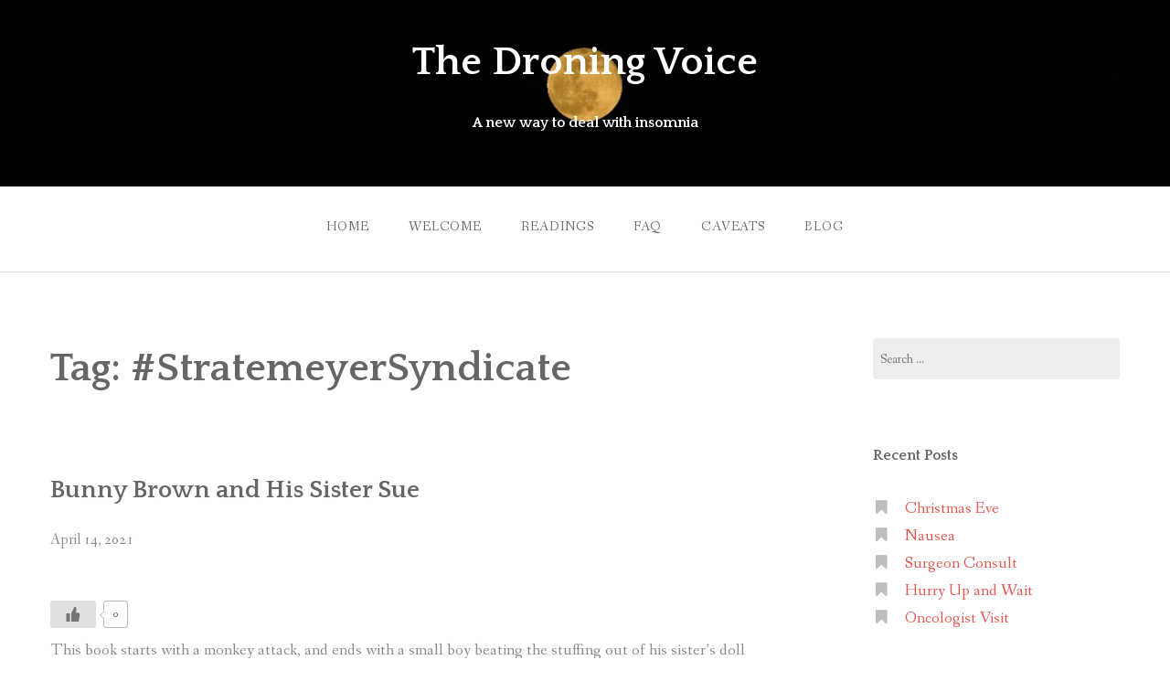

--- FILE ---
content_type: text/html; charset=UTF-8
request_url: https://thedroningvoice.com/tag/stratemeyersyndicate/
body_size: 38301
content:
<!DOCTYPE html>
<html lang="en-US">
<head>
<meta charset="UTF-8">
<meta name="viewport" content="width=device-width, initial-scale=1">
<link rel="profile" href="http://gmpg.org/xfn/11">
<link rel="pingback" href="https://thedroningvoice.com/xmlrpc.php">

<title>#StratemeyerSyndicate &#8211; The Droning Voice</title>
<meta name='robots' content='max-image-preview:large' />
<link rel='dns-prefetch' href='//fonts.googleapis.com' />
<link rel="alternate" type="application/rss+xml" title="The Droning Voice &raquo; Feed" href="https://thedroningvoice.com/feed/" />
<link rel="alternate" type="application/rss+xml" title="The Droning Voice &raquo; #StratemeyerSyndicate Tag Feed" href="https://thedroningvoice.com/tag/stratemeyersyndicate/feed/" />
<script type="text/javascript">
window._wpemojiSettings = {"baseUrl":"https:\/\/s.w.org\/images\/core\/emoji\/14.0.0\/72x72\/","ext":".png","svgUrl":"https:\/\/s.w.org\/images\/core\/emoji\/14.0.0\/svg\/","svgExt":".svg","source":{"concatemoji":"https:\/\/thedroningvoice.com\/wp-includes\/js\/wp-emoji-release.min.js?ver=6.1.9"}};
/*! This file is auto-generated */
!function(e,a,t){var n,r,o,i=a.createElement("canvas"),p=i.getContext&&i.getContext("2d");function s(e,t){var a=String.fromCharCode,e=(p.clearRect(0,0,i.width,i.height),p.fillText(a.apply(this,e),0,0),i.toDataURL());return p.clearRect(0,0,i.width,i.height),p.fillText(a.apply(this,t),0,0),e===i.toDataURL()}function c(e){var t=a.createElement("script");t.src=e,t.defer=t.type="text/javascript",a.getElementsByTagName("head")[0].appendChild(t)}for(o=Array("flag","emoji"),t.supports={everything:!0,everythingExceptFlag:!0},r=0;r<o.length;r++)t.supports[o[r]]=function(e){if(p&&p.fillText)switch(p.textBaseline="top",p.font="600 32px Arial",e){case"flag":return s([127987,65039,8205,9895,65039],[127987,65039,8203,9895,65039])?!1:!s([55356,56826,55356,56819],[55356,56826,8203,55356,56819])&&!s([55356,57332,56128,56423,56128,56418,56128,56421,56128,56430,56128,56423,56128,56447],[55356,57332,8203,56128,56423,8203,56128,56418,8203,56128,56421,8203,56128,56430,8203,56128,56423,8203,56128,56447]);case"emoji":return!s([129777,127995,8205,129778,127999],[129777,127995,8203,129778,127999])}return!1}(o[r]),t.supports.everything=t.supports.everything&&t.supports[o[r]],"flag"!==o[r]&&(t.supports.everythingExceptFlag=t.supports.everythingExceptFlag&&t.supports[o[r]]);t.supports.everythingExceptFlag=t.supports.everythingExceptFlag&&!t.supports.flag,t.DOMReady=!1,t.readyCallback=function(){t.DOMReady=!0},t.supports.everything||(n=function(){t.readyCallback()},a.addEventListener?(a.addEventListener("DOMContentLoaded",n,!1),e.addEventListener("load",n,!1)):(e.attachEvent("onload",n),a.attachEvent("onreadystatechange",function(){"complete"===a.readyState&&t.readyCallback()})),(e=t.source||{}).concatemoji?c(e.concatemoji):e.wpemoji&&e.twemoji&&(c(e.twemoji),c(e.wpemoji)))}(window,document,window._wpemojiSettings);
</script>
<style type="text/css">
img.wp-smiley,
img.emoji {
	display: inline !important;
	border: none !important;
	box-shadow: none !important;
	height: 1em !important;
	width: 1em !important;
	margin: 0 0.07em !important;
	vertical-align: -0.1em !important;
	background: none !important;
	padding: 0 !important;
}
</style>
	<link rel='stylesheet' id='wp-block-library-css' href='https://thedroningvoice.com/wp-content/plugins/gutenberg/build/block-library/style.css?ver=16.6.0' type='text/css' media='all' />
<link rel='stylesheet' id='wp-block-library-theme-css' href='https://thedroningvoice.com/wp-content/plugins/gutenberg/build/block-library/theme.css?ver=16.6.0' type='text/css' media='all' />
<link rel='stylesheet' id='classic-theme-styles-css' href='https://thedroningvoice.com/wp-includes/css/classic-themes.min.css?ver=1' type='text/css' media='all' />
<style id='global-styles-inline-css' type='text/css'>
body{--wp--preset--color--black: #000000;--wp--preset--color--cyan-bluish-gray: #abb8c3;--wp--preset--color--white: #ffffff;--wp--preset--color--pale-pink: #f78da7;--wp--preset--color--vivid-red: #cf2e2e;--wp--preset--color--luminous-vivid-orange: #ff6900;--wp--preset--color--luminous-vivid-amber: #fcb900;--wp--preset--color--light-green-cyan: #7bdcb5;--wp--preset--color--vivid-green-cyan: #00d084;--wp--preset--color--pale-cyan-blue: #8ed1fc;--wp--preset--color--vivid-cyan-blue: #0693e3;--wp--preset--color--vivid-purple: #9b51e0;--wp--preset--color--gateway-red: #e8554e;--wp--preset--color--gateway-light-gray: #888888;--wp--preset--color--gateway-dark-gray: #666666;--wp--preset--gradient--vivid-cyan-blue-to-vivid-purple: linear-gradient(135deg,rgba(6,147,227,1) 0%,rgb(155,81,224) 100%);--wp--preset--gradient--light-green-cyan-to-vivid-green-cyan: linear-gradient(135deg,rgb(122,220,180) 0%,rgb(0,208,130) 100%);--wp--preset--gradient--luminous-vivid-amber-to-luminous-vivid-orange: linear-gradient(135deg,rgba(252,185,0,1) 0%,rgba(255,105,0,1) 100%);--wp--preset--gradient--luminous-vivid-orange-to-vivid-red: linear-gradient(135deg,rgba(255,105,0,1) 0%,rgb(207,46,46) 100%);--wp--preset--gradient--very-light-gray-to-cyan-bluish-gray: linear-gradient(135deg,rgb(238,238,238) 0%,rgb(169,184,195) 100%);--wp--preset--gradient--cool-to-warm-spectrum: linear-gradient(135deg,rgb(74,234,220) 0%,rgb(151,120,209) 20%,rgb(207,42,186) 40%,rgb(238,44,130) 60%,rgb(251,105,98) 80%,rgb(254,248,76) 100%);--wp--preset--gradient--blush-light-purple: linear-gradient(135deg,rgb(255,206,236) 0%,rgb(152,150,240) 100%);--wp--preset--gradient--blush-bordeaux: linear-gradient(135deg,rgb(254,205,165) 0%,rgb(254,45,45) 50%,rgb(107,0,62) 100%);--wp--preset--gradient--luminous-dusk: linear-gradient(135deg,rgb(255,203,112) 0%,rgb(199,81,192) 50%,rgb(65,88,208) 100%);--wp--preset--gradient--pale-ocean: linear-gradient(135deg,rgb(255,245,203) 0%,rgb(182,227,212) 50%,rgb(51,167,181) 100%);--wp--preset--gradient--electric-grass: linear-gradient(135deg,rgb(202,248,128) 0%,rgb(113,206,126) 100%);--wp--preset--gradient--midnight: linear-gradient(135deg,rgb(2,3,129) 0%,rgb(40,116,252) 100%);--wp--preset--font-size--small: 13px;--wp--preset--font-size--medium: 20px;--wp--preset--font-size--large: 36px;--wp--preset--font-size--x-large: 42px;--wp--preset--spacing--20: 0.44rem;--wp--preset--spacing--30: 0.67rem;--wp--preset--spacing--40: 1rem;--wp--preset--spacing--50: 1.5rem;--wp--preset--spacing--60: 2.25rem;--wp--preset--spacing--70: 3.38rem;--wp--preset--spacing--80: 5.06rem;--wp--preset--shadow--natural: 6px 6px 9px rgba(0, 0, 0, 0.2);--wp--preset--shadow--deep: 12px 12px 50px rgba(0, 0, 0, 0.4);--wp--preset--shadow--sharp: 6px 6px 0px rgba(0, 0, 0, 0.2);--wp--preset--shadow--outlined: 6px 6px 0px -3px rgba(255, 255, 255, 1), 6px 6px rgba(0, 0, 0, 1);--wp--preset--shadow--crisp: 6px 6px 0px rgba(0, 0, 0, 1);}:where(.is-layout-flex){gap: 0.5em;}:where(.is-layout-grid){gap: 0.5em;}body .is-layout-flow > .alignleft{float: left;margin-inline-start: 0;margin-inline-end: 2em;}body .is-layout-flow > .alignright{float: right;margin-inline-start: 2em;margin-inline-end: 0;}body .is-layout-flow > .aligncenter{margin-left: auto !important;margin-right: auto !important;}body .is-layout-constrained > .alignleft{float: left;margin-inline-start: 0;margin-inline-end: 2em;}body .is-layout-constrained > .alignright{float: right;margin-inline-start: 2em;margin-inline-end: 0;}body .is-layout-constrained > .aligncenter{margin-left: auto !important;margin-right: auto !important;}body .is-layout-constrained > :where(:not(.alignleft):not(.alignright):not(.alignfull)){max-width: var(--wp--style--global--content-size);margin-left: auto !important;margin-right: auto !important;}body .is-layout-constrained > .alignwide{max-width: var(--wp--style--global--wide-size);}body .is-layout-flex{display: flex;}body .is-layout-flex{flex-wrap: wrap;align-items: center;}body .is-layout-flex > *{margin: 0;}body .is-layout-grid{display: grid;}body .is-layout-grid > *{margin: 0;}:where(.wp-block-columns.is-layout-flex){gap: 2em;}:where(.wp-block-columns.is-layout-grid){gap: 2em;}:where(.wp-block-post-template.is-layout-flex){gap: 1.25em;}:where(.wp-block-post-template.is-layout-grid){gap: 1.25em;}.has-black-color{color: var(--wp--preset--color--black) !important;}.has-cyan-bluish-gray-color{color: var(--wp--preset--color--cyan-bluish-gray) !important;}.has-white-color{color: var(--wp--preset--color--white) !important;}.has-pale-pink-color{color: var(--wp--preset--color--pale-pink) !important;}.has-vivid-red-color{color: var(--wp--preset--color--vivid-red) !important;}.has-luminous-vivid-orange-color{color: var(--wp--preset--color--luminous-vivid-orange) !important;}.has-luminous-vivid-amber-color{color: var(--wp--preset--color--luminous-vivid-amber) !important;}.has-light-green-cyan-color{color: var(--wp--preset--color--light-green-cyan) !important;}.has-vivid-green-cyan-color{color: var(--wp--preset--color--vivid-green-cyan) !important;}.has-pale-cyan-blue-color{color: var(--wp--preset--color--pale-cyan-blue) !important;}.has-vivid-cyan-blue-color{color: var(--wp--preset--color--vivid-cyan-blue) !important;}.has-vivid-purple-color{color: var(--wp--preset--color--vivid-purple) !important;}.has-black-background-color{background-color: var(--wp--preset--color--black) !important;}.has-cyan-bluish-gray-background-color{background-color: var(--wp--preset--color--cyan-bluish-gray) !important;}.has-white-background-color{background-color: var(--wp--preset--color--white) !important;}.has-pale-pink-background-color{background-color: var(--wp--preset--color--pale-pink) !important;}.has-vivid-red-background-color{background-color: var(--wp--preset--color--vivid-red) !important;}.has-luminous-vivid-orange-background-color{background-color: var(--wp--preset--color--luminous-vivid-orange) !important;}.has-luminous-vivid-amber-background-color{background-color: var(--wp--preset--color--luminous-vivid-amber) !important;}.has-light-green-cyan-background-color{background-color: var(--wp--preset--color--light-green-cyan) !important;}.has-vivid-green-cyan-background-color{background-color: var(--wp--preset--color--vivid-green-cyan) !important;}.has-pale-cyan-blue-background-color{background-color: var(--wp--preset--color--pale-cyan-blue) !important;}.has-vivid-cyan-blue-background-color{background-color: var(--wp--preset--color--vivid-cyan-blue) !important;}.has-vivid-purple-background-color{background-color: var(--wp--preset--color--vivid-purple) !important;}.has-black-border-color{border-color: var(--wp--preset--color--black) !important;}.has-cyan-bluish-gray-border-color{border-color: var(--wp--preset--color--cyan-bluish-gray) !important;}.has-white-border-color{border-color: var(--wp--preset--color--white) !important;}.has-pale-pink-border-color{border-color: var(--wp--preset--color--pale-pink) !important;}.has-vivid-red-border-color{border-color: var(--wp--preset--color--vivid-red) !important;}.has-luminous-vivid-orange-border-color{border-color: var(--wp--preset--color--luminous-vivid-orange) !important;}.has-luminous-vivid-amber-border-color{border-color: var(--wp--preset--color--luminous-vivid-amber) !important;}.has-light-green-cyan-border-color{border-color: var(--wp--preset--color--light-green-cyan) !important;}.has-vivid-green-cyan-border-color{border-color: var(--wp--preset--color--vivid-green-cyan) !important;}.has-pale-cyan-blue-border-color{border-color: var(--wp--preset--color--pale-cyan-blue) !important;}.has-vivid-cyan-blue-border-color{border-color: var(--wp--preset--color--vivid-cyan-blue) !important;}.has-vivid-purple-border-color{border-color: var(--wp--preset--color--vivid-purple) !important;}.has-vivid-cyan-blue-to-vivid-purple-gradient-background{background: var(--wp--preset--gradient--vivid-cyan-blue-to-vivid-purple) !important;}.has-light-green-cyan-to-vivid-green-cyan-gradient-background{background: var(--wp--preset--gradient--light-green-cyan-to-vivid-green-cyan) !important;}.has-luminous-vivid-amber-to-luminous-vivid-orange-gradient-background{background: var(--wp--preset--gradient--luminous-vivid-amber-to-luminous-vivid-orange) !important;}.has-luminous-vivid-orange-to-vivid-red-gradient-background{background: var(--wp--preset--gradient--luminous-vivid-orange-to-vivid-red) !important;}.has-very-light-gray-to-cyan-bluish-gray-gradient-background{background: var(--wp--preset--gradient--very-light-gray-to-cyan-bluish-gray) !important;}.has-cool-to-warm-spectrum-gradient-background{background: var(--wp--preset--gradient--cool-to-warm-spectrum) !important;}.has-blush-light-purple-gradient-background{background: var(--wp--preset--gradient--blush-light-purple) !important;}.has-blush-bordeaux-gradient-background{background: var(--wp--preset--gradient--blush-bordeaux) !important;}.has-luminous-dusk-gradient-background{background: var(--wp--preset--gradient--luminous-dusk) !important;}.has-pale-ocean-gradient-background{background: var(--wp--preset--gradient--pale-ocean) !important;}.has-electric-grass-gradient-background{background: var(--wp--preset--gradient--electric-grass) !important;}.has-midnight-gradient-background{background: var(--wp--preset--gradient--midnight) !important;}.has-small-font-size{font-size: var(--wp--preset--font-size--small) !important;}.has-medium-font-size{font-size: var(--wp--preset--font-size--medium) !important;}.has-large-font-size{font-size: var(--wp--preset--font-size--large) !important;}.has-x-large-font-size{font-size: var(--wp--preset--font-size--x-large) !important;}
:where(.wp-block-columns.is-layout-flex){gap: 2em;}:where(.wp-block-columns.is-layout-grid){gap: 2em;}
.wp-block-pullquote{font-size: 1.5em;line-height: 1.6;}
.wp-block-navigation a:where(:not(.wp-element-button)){color: inherit;}
:where(.wp-block-post-template.is-layout-flex){gap: 1.25em;}:where(.wp-block-post-template.is-layout-grid){gap: 1.25em;}
</style>
<link rel='stylesheet' id='font-awesome-css' href='https://thedroningvoice.com/wp-content/plugins/rescue-shortcodes/includes/fonts/font-awesome.min.css?ver=6.5.1' type='text/css' media='all' />
<link rel='stylesheet' id='rescue_shortcode_styles-css' href='https://thedroningvoice.com/wp-content/plugins/rescue-shortcodes/includes/css/rescue_shortcodes_styles.css?ver=6.1.9' type='text/css' media='all' />
<link rel='stylesheet' id='wp-ulike-css' href='https://thedroningvoice.com/wp-content/plugins/wp-ulike/assets/css/wp-ulike.min.css?ver=4.8.3.1' type='text/css' media='all' />
<link rel='stylesheet' id='gateway-foundation-style-css' href='https://thedroningvoice.com/wp-content/themes/gateway/app.css?ver=6.1.9' type='text/css' media='all' />
<link rel='stylesheet' id='gateway-parent-styles-css' href='https://thedroningvoice.com/wp-content/themes/gateway/style.css?ver=2.4' type='text/css' media='all' />
<link rel='stylesheet' id='gateway-fonts-css' href='//fonts.googleapis.com/css?family=Quattrocento%3A400%2C700%7CFanwood+Text%3A400%2C400italic&#038;subset=latin%2Clatin-ext' type='text/css' media='all' />
<script type='text/javascript' src='https://thedroningvoice.com/wp-includes/js/jquery/jquery.min.js?ver=3.6.1' id='jquery-core-js'></script>
<script type='text/javascript' src='https://thedroningvoice.com/wp-includes/js/jquery/jquery-migrate.min.js?ver=3.3.2' id='jquery-migrate-js'></script>
<link rel="https://api.w.org/" href="https://thedroningvoice.com/wp-json/" /><link rel="alternate" type="application/json" href="https://thedroningvoice.com/wp-json/wp/v2/tags/136" /><link rel="EditURI" type="application/rsd+xml" title="RSD" href="https://thedroningvoice.com/xmlrpc.php?rsd" />
<link rel="wlwmanifest" type="application/wlwmanifest+xml" href="https://thedroningvoice.com/wp-includes/wlwmanifest.xml" />
<meta name="generator" content="WordPress 6.1.9" />

<!-- Begin Custom CSS -->
<style type="text/css" id="rescue_custom_css">

	.home-header-bg {
		background:url( 'https://thedroningvoice.com/wp-content/themes/gateway/img/hero-bg.jpg' ) #e8554e no-repeat center center fixed;
		-webkit-background-size: cover;
		-moz-background-size: cover;
		-o-background-size: cover;
		background-size: cover;
	}

   /* for background-size:cover replacement on iOS devices */
   @media only screen and (max-width: 40em) {
	    .home-header-bg {
	        background-attachment: scroll;
	    }
    }
	@media only screen and (orientation: portrait) and (device-width: 320px), (device-width: 768px) {
	    .home-header-bg {
	      -webkit-background-size: auto 150%;
	      background-attachment: scroll;
	    }
	}
	@media only screen and (orientation: landscape) and (device-width: 320px), (device-width: 768px) {
	    .home-header-bg {
	      -webkit-background-size: 150% auto;
	      background-attachment: scroll;
	    }
	}

	.bg-image-header {
		background:url( 'https://thedroningvoice.com/wp-content/uploads/2019/07/background3.jpg' ) center bottom #000000;
		-webkit-background-size: cover;
		-moz-background-size: cover;
		-o-background-size: cover;
		background-size: cover;
		height: 100%;
	}

	.bg-center-center {
		background-position: center center;
	}

	.site-branding {
		margin: 0 auto;
		display: table;
		padding-top: 2em;
	}

	
</style>
<!-- End Custom CSS -->
<link rel="icon" href="https://thedroningvoice.com/wp-content/uploads/2019/04/cropped-moon-32x32.jpg" sizes="32x32" />
<link rel="icon" href="https://thedroningvoice.com/wp-content/uploads/2019/04/cropped-moon-192x192.jpg" sizes="192x192" />
<link rel="apple-touch-icon" href="https://thedroningvoice.com/wp-content/uploads/2019/04/cropped-moon-180x180.jpg" />
<meta name="msapplication-TileImage" content="https://thedroningvoice.com/wp-content/uploads/2019/04/cropped-moon-270x270.jpg" />

</head>

<body class="archive tag tag-stratemeyersyndicate tag-136 group-blog">
<div id="page" class="hfeed site">
  <a class="skip-link screen-reader-text" href="#content">Skip to content</a>

<div class="bg-image bg-image-header bg-center-center">

  <div class="site-branding">

    
      <h1 class="site-title"><a href="https://thedroningvoice.com/" rel="home" alt="The Droning Voice">The Droning Voice</a></h1>

      <h2>A new way to deal with insomnia</h2>

    
  </div><!-- .site-branding -->

</div><!-- .bg-image .bg-image-header .bg-center-center -->

  <header id="masthead" class="site-header" role="banner">

    <div class="stick">

      <nav class="top-bar" data-topbar data-options="mobile_show_parent_link: true">

        <ul class="title-area">
          <li class="name"></li>
          <li class="toggle-topbar menu-icon"><a href="#"><span>Menu</span></a></li>
        </ul>

        <section class="top-bar-section">

          <ul id="menu-main-menu" class="right"><li id="menu-item-41" class="menu-item menu-item-type-custom menu-item-object-custom menu-item-home menu-item-41"><a href="https://thedroningvoice.com">Home</a></li>
<li id="menu-item-30" class="menu-item menu-item-type-post_type menu-item-object-post menu-item-30"><a href="https://thedroningvoice.com/welcome-to-the-droning-voice/">Welcome</a></li>
<li id="menu-item-75" class="menu-item menu-item-type-post_type menu-item-object-page menu-item-75"><a href="https://thedroningvoice.com/the-readings/">Readings</a></li>
<li id="menu-item-81" class="menu-item menu-item-type-post_type menu-item-object-page menu-item-81"><a href="https://thedroningvoice.com/frequently-asked-of-the-droning-voice/">FAQ</a></li>
<li id="menu-item-85" class="menu-item menu-item-type-post_type menu-item-object-page menu-item-85"><a href="https://thedroningvoice.com/caveats/">Caveats</a></li>
<li id="menu-item-1053" class="menu-item menu-item-type-post_type menu-item-object-page menu-item-1053"><a href="https://thedroningvoice.com/squirrel-with-mayo/">Blog</a></li>
</ul>
        </section>

      </nav>

      <hr>

    </div><!-- .sticky -->

  </header><!-- .row #masthead -->

  <div id="content" class="site-content">

<div class="row">

	<section id="primary" class="content-area">

		<div class="large-8 columns">
			
		<main id="main" class="site-main" role="main">

		
			<header class="page-header">
				<h1 class="page-title">Tag: <span>#StratemeyerSyndicate</span></h1>			</header><!-- .page-header -->

						
				
<article id="post-588" class="clearfix post-588 post type-post status-publish format-standard hentry category-childrens-fiction category-reading tag-stratemeyersyndicate tag-vintagechildrensbooks">

	<div class="featured-image">
			</div><!-- .featured-image -->

	<header class="entry-header">
		<h3 class="entry-title"><a href="https://thedroningvoice.com/bunny-brown-and-his-sister-sue/" rel="bookmark">Bunny Brown and His Sister Sue</a></h3>
				<div class="entry-date">
			April 14, 2021		</div><!-- .entry-date -->
			</header><!-- .entry-header -->

	<div class="entry-content">
				<div class="wpulike wpulike-default " ><div class="wp_ulike_general_class wp_ulike_is_restricted"><button type="button"
					aria-label="Like Button"
					data-ulike-id="588"
					data-ulike-nonce="a032ccfd6b"
					data-ulike-type="post"
					data-ulike-template="wpulike-default"
					data-ulike-display-likers=""
					data-ulike-likers-style="popover"
					class="wp_ulike_btn wp_ulike_put_image wp_post_btn_588"></button><span class="count-box wp_ulike_counter_up" data-ulike-counter-value="0"></span>			</div></div>
	<p>This book starts with a monkey attack, and ends with a small boy beating the stuffing out of his sister&#8217;s doll with a heavy stick.  This could be too exciting for today&#8217;s audience, who mostly sit around staring at whatever personal device is currently in their hands.  Some of them are probably looking up “monkey attack.”</p>
<p>But never fear.  This is a droning of the antics of a early 20<sup>th</sup> century little boy and his sister.  If anybody is paying any attention whatsoever to the storyline, most will be gobsmacked that the Dpt. Of Human Services didn&#8217;t just come by and send those kids into foster care, given how absolutely inattentive their parents were to their whereabouts, and basically let them wander about all over town like feral cats.  Bunny and Sue blatantly trespass &#8211; several times, go joy-riding in a boat, sneak into a movie theater without paying AND also on an automobile.  Hijinks ensue.  Bunny appropriates the claw of a dead  crustacean to wear as a nose.  Sue smears mud all over herself in her attempt to be Robinson Crusoe&#8217;s man “Friday”.</p>
<p>So, yeah, there are plenty of things at which to be offended, if that is your comfort zone.  The Droning Voice gently suggests that, if you are paying that close of attention, this story may be just too enthralling for you.  However, the first chapter spends a number of pages on the children waking up and getting dressed.  You could be asleep in record time.</p>
<p>Pleasant dreams!</p>
<p>Here is a sample of Bunny Brown and His Sister Sue:</p>
<!--[if lt IE 9]><script>document.createElement('audio');</script><![endif]-->
<audio class="wp-audio-shortcode" id="audio-588-1" preload="none" style="width: 100%;" controls="controls"><source type="audio/mpeg" src="https://thedroningvoice.com/wp-content/uploads/2019/08/bunny-brown-and-his-sister-sue-sample.mp3?_=1" /><a href="https://thedroningvoice.com/wp-content/uploads/2019/08/bunny-brown-and-his-sister-sue-sample.mp3">https://thedroningvoice.com/wp-content/uploads/2019/08/bunny-brown-and-his-sister-sue-sample.mp3</a></audio>
<p>&nbsp;</p>
<p>This is a short example of <em>The Droning Voice</em>.  Subscribers can access the full-length version and <em>really</em> put themselves to sleep.  <a href="https://thedroningvoice.com/how-do-i-use-the-droning-voice/" target="_blank" rel="noopener">Here is how to subscribe</a>.</p>
		<div class="wpulike wpulike-default " ><div class="wp_ulike_general_class wp_ulike_is_restricted"><button type="button"
					aria-label="Like Button"
					data-ulike-id="588"
					data-ulike-nonce="a032ccfd6b"
					data-ulike-type="post"
					data-ulike-template="wpulike-default"
					data-ulike-display-likers=""
					data-ulike-likers-style="popover"
					class="wp_ulike_btn wp_ulike_put_image wp_post_btn_588"></button><span class="count-box wp_ulike_counter_up" data-ulike-counter-value="0"></span>			</div></div>
	
			</div><!-- .entry-content -->

	<footer class="entry-footer clearfix">
		<span class="left">
						<a href="https://thedroningvoice.com/bunny-brown-and-his-sister-sue/"><i class="fa fa-link"></i></a>
		</span>
		<span class="right"></span>
	</footer><!-- .entry-footer -->


</article><!-- #post-## -->
			
			
		
		</main><!-- #main -->

		</div><!-- .large-8 -->

	</section><!-- #primary -->

	<div class="large-3 large-offset-1 columns">
		
<div id="secondary" class="widget-area" role="complementary">

<aside id="search-2" class="widget widget_search"><form role="search" method="get" class="search-form" action="https://thedroningvoice.com/">
				<label>
					<span class="screen-reader-text">Search for:</span>
					<input type="search" class="search-field" placeholder="Search &hellip;" value="" name="s" />
				</label>
				<input type="submit" class="search-submit" value="Search" />
			</form></aside>
		<aside id="recent-posts-2" class="widget widget_recent_entries">
		<h3 class="widget-title">Recent Posts</h3>
		<ul>
											<li>
					<a href="https://thedroningvoice.com/christmas-eve/">Christmas Eve</a>
									</li>
											<li>
					<a href="https://thedroningvoice.com/nausea/">Nausea</a>
									</li>
											<li>
					<a href="https://thedroningvoice.com/surgeon-consult/">Surgeon Consult</a>
									</li>
											<li>
					<a href="https://thedroningvoice.com/hurry-up-and-wait/">Hurry Up and Wait</a>
									</li>
											<li>
					<a href="https://thedroningvoice.com/oncologist-visit/">Oncologist Visit</a>
									</li>
					</ul>

		</aside><aside id="archives-2" class="widget widget_archive"><h3 class="widget-title">Archives</h3>
			<ul>
					<li><a href='https://thedroningvoice.com/2024/12/'>December 2024</a></li>
	<li><a href='https://thedroningvoice.com/2024/11/'>November 2024</a></li>
	<li><a href='https://thedroningvoice.com/2022/10/'>October 2022</a></li>
	<li><a href='https://thedroningvoice.com/2022/09/'>September 2022</a></li>
	<li><a href='https://thedroningvoice.com/2022/08/'>August 2022</a></li>
	<li><a href='https://thedroningvoice.com/2022/07/'>July 2022</a></li>
	<li><a href='https://thedroningvoice.com/2022/06/'>June 2022</a></li>
	<li><a href='https://thedroningvoice.com/2022/05/'>May 2022</a></li>
	<li><a href='https://thedroningvoice.com/2022/04/'>April 2022</a></li>
	<li><a href='https://thedroningvoice.com/2022/02/'>February 2022</a></li>
	<li><a href='https://thedroningvoice.com/2022/01/'>January 2022</a></li>
	<li><a href='https://thedroningvoice.com/2021/12/'>December 2021</a></li>
	<li><a href='https://thedroningvoice.com/2021/11/'>November 2021</a></li>
	<li><a href='https://thedroningvoice.com/2021/10/'>October 2021</a></li>
	<li><a href='https://thedroningvoice.com/2021/08/'>August 2021</a></li>
	<li><a href='https://thedroningvoice.com/2021/06/'>June 2021</a></li>
	<li><a href='https://thedroningvoice.com/2021/05/'>May 2021</a></li>
	<li><a href='https://thedroningvoice.com/2021/04/'>April 2021</a></li>
	<li><a href='https://thedroningvoice.com/2021/03/'>March 2021</a></li>
	<li><a href='https://thedroningvoice.com/2021/02/'>February 2021</a></li>
	<li><a href='https://thedroningvoice.com/2021/01/'>January 2021</a></li>
	<li><a href='https://thedroningvoice.com/2020/12/'>December 2020</a></li>
	<li><a href='https://thedroningvoice.com/2020/10/'>October 2020</a></li>
	<li><a href='https://thedroningvoice.com/2020/08/'>August 2020</a></li>
	<li><a href='https://thedroningvoice.com/2020/07/'>July 2020</a></li>
	<li><a href='https://thedroningvoice.com/2020/06/'>June 2020</a></li>
	<li><a href='https://thedroningvoice.com/2020/05/'>May 2020</a></li>
	<li><a href='https://thedroningvoice.com/2020/03/'>March 2020</a></li>
	<li><a href='https://thedroningvoice.com/2020/02/'>February 2020</a></li>
	<li><a href='https://thedroningvoice.com/2020/01/'>January 2020</a></li>
	<li><a href='https://thedroningvoice.com/2019/12/'>December 2019</a></li>
	<li><a href='https://thedroningvoice.com/2019/11/'>November 2019</a></li>
	<li><a href='https://thedroningvoice.com/2019/10/'>October 2019</a></li>
	<li><a href='https://thedroningvoice.com/2019/09/'>September 2019</a></li>
	<li><a href='https://thedroningvoice.com/2019/08/'>August 2019</a></li>
			</ul>

			</aside><aside id="categories-2" class="widget widget_categories"><h3 class="widget-title">Categories</h3>
			<ul>
					<li class="cat-item cat-item-13"><a href="https://thedroningvoice.com/category/reading/adult-fiction/">Adult Fiction</a>
</li>
	<li class="cat-item cat-item-14"><a href="https://thedroningvoice.com/category/reading/anthologies/">Anthologies</a>
</li>
	<li class="cat-item cat-item-15"><a href="https://thedroningvoice.com/category/reading/biographies/">Biographies</a>
</li>
	<li class="cat-item cat-item-39"><a href="https://thedroningvoice.com/category/reading/biology/">Biology</a>
</li>
	<li class="cat-item cat-item-10"><a href="https://thedroningvoice.com/category/blog/">Blog</a>
</li>
	<li class="cat-item cat-item-16"><a href="https://thedroningvoice.com/category/reading/chemistry/">Chemistry</a>
</li>
	<li class="cat-item cat-item-17"><a href="https://thedroningvoice.com/category/reading/childrens-fiction/">Children&#039;s Fiction</a>
</li>
	<li class="cat-item cat-item-18"><a href="https://thedroningvoice.com/category/reading/electronics/">Electronics</a>
</li>
	<li class="cat-item cat-item-19"><a href="https://thedroningvoice.com/category/reading/english-grammar/">English Grammar</a>
</li>
	<li class="cat-item cat-item-20"><a href="https://thedroningvoice.com/category/reading/essays/">Essays</a>
</li>
	<li class="cat-item cat-item-21"><a href="https://thedroningvoice.com/category/reading/ham-radio/">Ham Radio</a>
</li>
	<li class="cat-item cat-item-22"><a href="https://thedroningvoice.com/category/reading/health/">Health</a>
</li>
	<li class="cat-item cat-item-23"><a href="https://thedroningvoice.com/category/reading/humor/">Humor</a>
</li>
	<li class="cat-item cat-item-24"><a href="https://thedroningvoice.com/category/reading/industrial-arts/">Industrial Arts</a>
</li>
	<li class="cat-item cat-item-12"><a href="https://thedroningvoice.com/category/blog/insomnia/">Insomnia</a>
</li>
	<li class="cat-item cat-item-25"><a href="https://thedroningvoice.com/category/reading/music/">Music</a>
</li>
	<li class="cat-item cat-item-26"><a href="https://thedroningvoice.com/category/reading/national-history/">National History</a>
</li>
	<li class="cat-item cat-item-27"><a href="https://thedroningvoice.com/category/reading/nature/">Nature</a>
</li>
	<li class="cat-item cat-item-28"><a href="https://thedroningvoice.com/category/reading/non-fiction/">Non-Fiction</a>
</li>
	<li class="cat-item cat-item-29"><a href="https://thedroningvoice.com/category/reading/palmistry/">Palmistry</a>
</li>
	<li class="cat-item cat-item-30"><a href="https://thedroningvoice.com/category/reading/phrenology/">Phrenology</a>
</li>
	<li class="cat-item cat-item-31"><a href="https://thedroningvoice.com/category/reading/poetry/">Poetry</a>
</li>
	<li class="cat-item cat-item-32"><a href="https://thedroningvoice.com/category/reading/politics/">Politics</a>
</li>
	<li class="cat-item cat-item-11"><a href="https://thedroningvoice.com/category/reading/">Reading</a>
</li>
	<li class="cat-item cat-item-33"><a href="https://thedroningvoice.com/category/reading/reference/">Reference</a>
</li>
	<li class="cat-item cat-item-34"><a href="https://thedroningvoice.com/category/reading/short-stories/">Short Stories</a>
</li>
	<li class="cat-item cat-item-35"><a href="https://thedroningvoice.com/category/reading/state-history/">State History</a>
</li>
	<li class="cat-item cat-item-36"><a href="https://thedroningvoice.com/category/reading/symbolism/">Symbolism</a>
</li>
	<li class="cat-item cat-item-1"><a href="https://thedroningvoice.com/category/uncategorized/">Uncategorized</a>
</li>
	<li class="cat-item cat-item-37"><a href="https://thedroningvoice.com/category/reading/world-history/">World History</a>
</li>
	<li class="cat-item cat-item-38"><a href="https://thedroningvoice.com/category/reading/youth-fiction/">Youth Fiction</a>
</li>
			</ul>

			</aside><aside id="meta-2" class="widget widget_meta"><h3 class="widget-title">Meta</h3>
		<ul>
						<li><a href="https://thedroningvoice.com/wp-login.php">Log in</a></li>
			<li><a href="https://thedroningvoice.com/feed/">Entries feed</a></li>
			<li><a href="https://thedroningvoice.com/comments/feed/">Comments feed</a></li>

			<li><a href="https://wordpress.org/">WordPress.org</a></li>
		</ul>

		</aside>
</div><!-- #secondary -->	</div><!-- .large-3 -->

</div><!-- .row -->


	</div><!-- #content -->

<div class="footer-wrap">

	<div class="row">

		<div class="large-12 columns">

			<footer id="colophon" class="site-footer" role="contentinfo">

					<div class="row">
						
						<div class="large-4 columns">

					        
						</div><!-- .large-4 -->

						<div class="large-4 columns">
							
					        
					          <aside id="block-3" class="widget widget_block widget_text">
<p>©2017-2022 The Droning Voice - All Rights Reserved</p>
</aside>
					        
						</div><!-- .large-4 -->
						
						<div class="large-4 columns">
							
					        
						</div><!-- .large-4 -->

					</div><!-- .row -->

				<div class="site-info">

										<p>
										</p>

				</div><!-- .site-info -->

			</footer><!-- #colophon -->

		</div><!--.large-12 -->

	</div><!-- .row -->

</div><!-- .footer-wrap -->

</div><!-- #page -->

<link rel='stylesheet' id='mediaelement-css' href='https://thedroningvoice.com/wp-includes/js/mediaelement/mediaelementplayer-legacy.min.css?ver=4.2.17' type='text/css' media='all' />
<link rel='stylesheet' id='wp-mediaelement-css' href='https://thedroningvoice.com/wp-includes/js/mediaelement/wp-mediaelement.min.css?ver=6.1.9' type='text/css' media='all' />
<script type='text/javascript' id='wp_ulike-js-extra'>
/* <![CDATA[ */
var wp_ulike_params = {"ajax_url":"https:\/\/thedroningvoice.com\/wp-admin\/admin-ajax.php","notifications":"1"};
/* ]]> */
</script>
<script type='text/javascript' src='https://thedroningvoice.com/wp-content/plugins/wp-ulike/assets/js/wp-ulike.min.js?ver=4.8.3.1' id='wp_ulike-js'></script>
<script type='text/javascript' id='gateway-foundation-js-js-extra'>
/* <![CDATA[ */
var gateway_top_bar = {"back_button_text":"Back"};
/* ]]> */
</script>
<script type='text/javascript' src='https://thedroningvoice.com/wp-content/themes/gateway/js/foundation.js?ver=5.4.5' id='gateway-foundation-js-js'></script>
<script type='text/javascript' src='https://thedroningvoice.com/wp-content/themes/gateway/js/modernizr.js?ver=2.8.3' id='gateway-modernizr-js'></script>
<script type='text/javascript' src='https://thedroningvoice.com/wp-content/themes/gateway/js/skip-link-focus-fix.js?ver=20130115' id='gateway-skip-link-focus-fix-js'></script>
<script type='text/javascript' src='https://thedroningvoice.com/wp-content/themes/gateway/js/scripts.js?ver=1.0' id='gateway-init-js'></script>
<script type='text/javascript' id='mediaelement-core-js-before'>
var mejsL10n = {"language":"en","strings":{"mejs.download-file":"Download File","mejs.install-flash":"You are using a browser that does not have Flash player enabled or installed. Please turn on your Flash player plugin or download the latest version from https:\/\/get.adobe.com\/flashplayer\/","mejs.fullscreen":"Fullscreen","mejs.play":"Play","mejs.pause":"Pause","mejs.time-slider":"Time Slider","mejs.time-help-text":"Use Left\/Right Arrow keys to advance one second, Up\/Down arrows to advance ten seconds.","mejs.live-broadcast":"Live Broadcast","mejs.volume-help-text":"Use Up\/Down Arrow keys to increase or decrease volume.","mejs.unmute":"Unmute","mejs.mute":"Mute","mejs.volume-slider":"Volume Slider","mejs.video-player":"Video Player","mejs.audio-player":"Audio Player","mejs.captions-subtitles":"Captions\/Subtitles","mejs.captions-chapters":"Chapters","mejs.none":"None","mejs.afrikaans":"Afrikaans","mejs.albanian":"Albanian","mejs.arabic":"Arabic","mejs.belarusian":"Belarusian","mejs.bulgarian":"Bulgarian","mejs.catalan":"Catalan","mejs.chinese":"Chinese","mejs.chinese-simplified":"Chinese (Simplified)","mejs.chinese-traditional":"Chinese (Traditional)","mejs.croatian":"Croatian","mejs.czech":"Czech","mejs.danish":"Danish","mejs.dutch":"Dutch","mejs.english":"English","mejs.estonian":"Estonian","mejs.filipino":"Filipino","mejs.finnish":"Finnish","mejs.french":"French","mejs.galician":"Galician","mejs.german":"German","mejs.greek":"Greek","mejs.haitian-creole":"Haitian Creole","mejs.hebrew":"Hebrew","mejs.hindi":"Hindi","mejs.hungarian":"Hungarian","mejs.icelandic":"Icelandic","mejs.indonesian":"Indonesian","mejs.irish":"Irish","mejs.italian":"Italian","mejs.japanese":"Japanese","mejs.korean":"Korean","mejs.latvian":"Latvian","mejs.lithuanian":"Lithuanian","mejs.macedonian":"Macedonian","mejs.malay":"Malay","mejs.maltese":"Maltese","mejs.norwegian":"Norwegian","mejs.persian":"Persian","mejs.polish":"Polish","mejs.portuguese":"Portuguese","mejs.romanian":"Romanian","mejs.russian":"Russian","mejs.serbian":"Serbian","mejs.slovak":"Slovak","mejs.slovenian":"Slovenian","mejs.spanish":"Spanish","mejs.swahili":"Swahili","mejs.swedish":"Swedish","mejs.tagalog":"Tagalog","mejs.thai":"Thai","mejs.turkish":"Turkish","mejs.ukrainian":"Ukrainian","mejs.vietnamese":"Vietnamese","mejs.welsh":"Welsh","mejs.yiddish":"Yiddish"}};
</script>
<script type='text/javascript' src='https://thedroningvoice.com/wp-includes/js/mediaelement/mediaelement-and-player.min.js?ver=4.2.17' id='mediaelement-core-js'></script>
<script type='text/javascript' src='https://thedroningvoice.com/wp-includes/js/mediaelement/mediaelement-migrate.min.js?ver=6.1.9' id='mediaelement-migrate-js'></script>
<script type='text/javascript' id='mediaelement-js-extra'>
/* <![CDATA[ */
var _wpmejsSettings = {"pluginPath":"\/wp-includes\/js\/mediaelement\/","classPrefix":"mejs-","stretching":"responsive"};
/* ]]> */
</script>
<script type='text/javascript' src='https://thedroningvoice.com/wp-includes/js/mediaelement/wp-mediaelement.min.js?ver=6.1.9' id='wp-mediaelement-js'></script>

</body>
</html>
